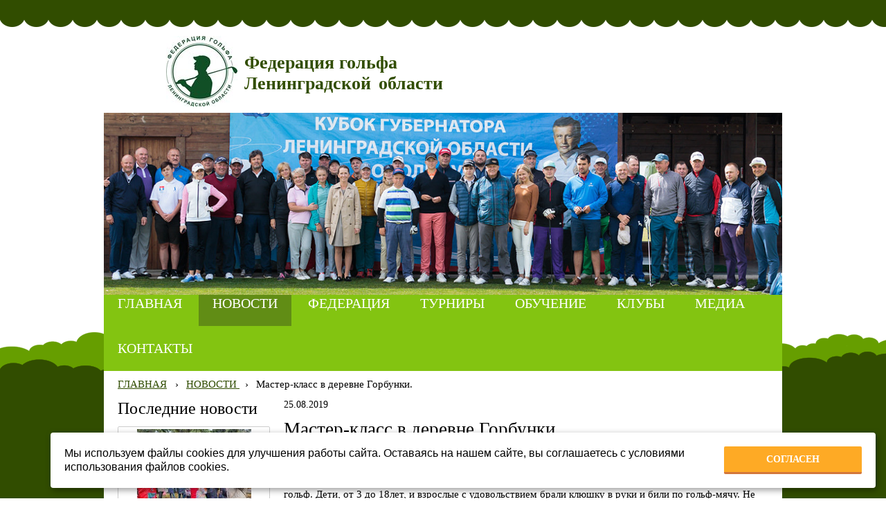

--- FILE ---
content_type: text/html; charset=utf-8
request_url: http://www.lenoblgolf.org/novosti/3045/
body_size: 6620
content:


<!DOCTYPE html>

<html>
<head>
<meta charset="utf-8" name="viewport" content="maximum-scale=1" />
<title> Мастер-класс в деревне Горбунки. - ФЕДЕРАЦИЯ ГОЛЬФА ЛЕНИНГРАДСКОЙ ОБЛАСТИ</title>
	<link rel="icon" href="/filestore/uploaded/favicon-635994126734756077.jpg" />
	<link rel="SHORTCUT ICON" href="/filestore/uploaded/favicon-635994126734756077.jpg" />


<link href="/DesignBundles/Main.css?d=ae97a5e5-108c-4d6d-95af-7765ed1bceda&v=3bEemZe1%2bappMLzBl%2btW3%2b3ymlOEstO5dxOTygjvptc%3d" rel="stylesheet"/>



<script src="https://yastatic.net/jquery/2.1.3/jquery.min.js"></script>
<script src="//code.jquery.com/jquery-migrate-1.2.1.min.js"></script>



<link href="/Content/cookieuse.css" rel="stylesheet">

	

<link href="/filestore/design/custom.css" rel="stylesheet" />

<script>
$("document").ready(function() {
$("input:[name=button]").val('');
});
</script>

</head>

<body class="adjust-content hasshoppingcart hassidecolumn">
	<div class="background-0">
		<div class="background-1">
			<div class="background-2">
				<div class="header minusviewport">
					<div class="top-header">
						<div class="top-header-1">
							<div class="top-header-2">
								<div class="top-header-3">
									<div>

									</div>
									<div>
	<div id="shopping-cart">
		<div id="shopping-cart-summary" data-bind="template: {name: 'cart-template'}">
			Загружаю...
		</div>
	</div>

									</div>
							</div>
						</div>
					</div>
					</div>
					<div class="header-text">
						<div class="header-text-1">
							<div class="logo-area">

<div class="dt-widgets-container" style="height: 367px;">
		<div class="dt-widget" style="left: 203px; top: 37px; z-index: 100">
					<a href="/" 	style="font-family: Times New Roman, serif; color: #314d00; font-size: 26px; font-weight: bold; font-style: normal; text-decoration: none;"
>
						Федерация гольфа Ленинградской области
					</a>
		</div>
		<div class="dt-widget" style="left: 90px; top: 13px; z-index: 101">
						<img src="/filestore/design/Лого_гольф_uyz_12.jpg" style="width: 103px; height: 102px;" alt="" />
		</div>
		<div class="dt-widget" style="left: 0px; top: 124px; z-index: 102">
						<img src="/filestore/design/head_3.png" style="width: 980px; height: 263px;" alt="" />
		</div>
</div></div>
							<div class="header-contact">
															</div>
						</div>
					</div>
					<nav class="navigation" data-navoptions='{ "options" : {"animation": { "height": "show" }, "speed": "fast" }, "submenuPosition" : "horizontal-center" }'>
						<div class="navigation-1 ">
								<ul class="sf-menu">
				<li class="level1 first">
			<em class="left"></em>
			<a href="/">
				<span>ГЛАВНАЯ</span>
			</a>
			<em class="right"></em>
		</li>
		<li class="level1 active">
			<em class="left"></em>
			<a href="/novosti/" class="activeLink">
				<span>НОВОСТИ </span>
			</a>
			<em class="right"></em>
		</li>
		<li class="level1 haschildren">
			<em class="left"></em>
			<a href="/oficialno/">
				<span>ФЕДЕРАЦИЯ</span>
			</a>
			<em class="right"></em>
				<ul>
							<li class="level2 first">
			<em class="left"></em>
			<a href="/oficialno/missija/">
				<span>МИССИЯ</span>
			</a>
			<em class="right"></em>
		</li>
		<li class="level2">
			<em class="left"></em>
			<a href="/oficialno/federacija/">
				<span>ПРЕЗИДИУМ</span>
			</a>
			<em class="right"></em>
		</li>
		<li class="level2">
			<em class="left"></em>
			<a href="/oficialno/oficialnye-dokumenty/">
				<span>УСТАВ</span>
			</a>
			<em class="right"></em>
		</li>
		<li class="level2">
			<em class="left"></em>
			<a href="/oficialno/chlenstvo/">
				<span>ЧЛЕНСТВО</span>
			</a>
			<em class="right"></em>
		</li>
		<li class="level2">
			<em class="left"></em>
			<a href="/oficialno/sbornaja/">
				<span>Сборная</span>
			</a>
			<em class="right"></em>
		</li>
		<li class="level2">
			<em class="left"></em>
			<a href="/oficialno/postanovlenija/">
				<span>ПОСТАНОВЛЕНИЯ</span>
			</a>
			<em class="right"></em>
		</li>
		<li class="level2">
			<em class="left"></em>
			<a href="/oficialno/vzaimodeistvie-s-golf_klubami/">
				<span>ВЗАИМОДЕЙСТВИЕ С ГОЛЬФ-КЛУБАМИ</span>
			</a>
			<em class="right"></em>
		</li>
		<li class="level2">
			<em class="left"></em>
			<a href="/oficialno/nashi-realizovannye-proekty/">
				<span>Наши реализованные проекты</span>
			</a>
			<em class="right"></em>
		</li>
		<li class="level2">
			<em class="left"></em>
			<a href="/oficialno/doska-pocheta/">
				<span>Доска почета</span>
			</a>
			<em class="right"></em>
		</li>
		<li class="level2 last">
			<em class="left"></em>
			<a href="/oficialno/antidoping/">
				<span>Антидопинговые правила</span>
			</a>
			<em class="right"></em>
		</li>

				</ul>
		</li>
		<li class="level1 haschildren">
			<em class="left"></em>
			<a href="/events/">
				<span>ТУРНИРЫ</span>
			</a>
			<em class="right"></em>
				<ul>
							<li class="level2 first">
			<em class="left"></em>
			<a href="/events/kalendarnyi-plan-2022/">
				<span>КАЛЕНДАРНЫЙ ПЛАН 2022</span>
			</a>
			<em class="right"></em>
		</li>
		<li class="level2">
			<em class="left"></em>
			<a href="/events/kalendar-turnirov-2023/">
				<span>КАЛЕНДАРЬ ТУРНИРОВ 2023</span>
			</a>
			<em class="right"></em>
		</li>
		<li class="level2 last">
			<em class="left"></em>
			<a href="/events/kalendarnyi-plan-fizkulturno-massovyx-/">
				<span>КАЛЕНДАРЬ ТУРНИРОВ НА 2025 ГОД</span>
			</a>
			<em class="right"></em>
		</li>

				</ul>
		</li>
		<li class="level1 haschildren">
			<em class="left"></em>
			<a href="/sport/">
				<span>ОБУЧЕНИЕ</span>
			</a>
			<em class="right"></em>
				<ul>
							<li class="level2 first">
			<em class="left"></em>
			<a href="/sport/pravila-i-jetiket/">
				<span>ПРАВИЛА И ЭТИКЕТ</span>
			</a>
			<em class="right"></em>
		</li>
		<li class="level2">
			<em class="left"></em>
			<a href="/sport/akademija-detskogo-golfa/">
				<span>АКАДЕМИЯ ДЕТСКОГО ГОЛЬФА</span>
			</a>
			<em class="right"></em>
		</li>
		<li class="level2 last">
			<em class="left"></em>
			<a href="/sport/detskii-golf/">
				<span>ДЕТСКИЙ ГОЛЬФ</span>
			</a>
			<em class="right"></em>
		</li>

				</ul>
		</li>
		<li class="level1 haschildren">
			<em class="left"></em>
			<a href="/kluby/">
				<span>КЛУБЫ</span>
			</a>
			<em class="right"></em>
				<ul>
							<li class="level2 first">
			<em class="left"></em>
			<a href="/kluby/golf-klub-akademija-detskogo-golfa-sev/">
				<span>Гольф-клуб &#171;Академия детского гольфа Северо-Запада&#187;</span>
			</a>
			<em class="right"></em>
		</li>
		<li class="level2">
			<em class="left"></em>
			<a href="/kluby/sxema-proezda-k-golf-klubu-peschanka/">
				<span>Гольф парк &#171;Юкки&#187;</span>
			</a>
			<em class="right"></em>
		</li>
		<li class="level2">
			<em class="left"></em>
			<a href="/kluby/golf-klub-gorki/">
				<span>Гольф-курорт GORKI Golf&amp;Resort</span>
			</a>
			<em class="right"></em>
		</li>
		<li class="level2">
			<em class="left"></em>
			<a href="/kluby/golf-klub-strawberry-fields/">
				<span>Гольф-клуб &#171;Земляничные поляны&#187;</span>
			</a>
			<em class="right"></em>
		</li>
		<li class="level2 last haschildren">
			<em class="left"></em>
			<a href="/kluby/golf-centry/">
				<span>Гольф центры</span>
			</a>
			<em class="right"></em>
				<ul>
							<li class="level3 first last">
			<em class="left"></em>
			<a href="/kluby/golf-centry/gorki-indoor-golf-academy/">
				<span>GORKI INDOOR GOLF ACADEMY</span>
			</a>
			<em class="right"></em>
		</li>

				</ul>
		</li>

				</ul>
		</li>
		<li class="level1 haschildren">
			<em class="left"></em>
			<a href="/mediamaterialy/">
				<span>МЕДИА</span>
			</a>
			<em class="right"></em>
				<ul>
							<li class="level2 first">
			<em class="left"></em>
			<a href="/mediamaterialy/photoalbum/" target="_blank">
				<span>ФОТОАЛЬБОМЫ</span>
			</a>
			<em class="right"></em>
		</li>
		<li class="level2 last">
			<em class="left"></em>
			<a href="/mediamaterialy/videoblog/">
				<span>ВИДЕОБЛОГ</span>
			</a>
			<em class="right"></em>
		</li>

				</ul>
		</li>
		<li class="level1 last">
			<em class="left"></em>
			<a href="/kontakty/">
				<span>КОНТАКТЫ</span>
			</a>
			<em class="right"></em>
		</li>

	</ul>


						</div>
					</nav>
				</div>
				<div class="content">
					<div class="content-1">
						<div class="content-2">
								<div class="breadcrumbs-outer">
		<div id="breadcrumbs" class="breadcrumbs">
			<ul>
					<li class="first">
							<a href="/" class="first" title="ГЛАВНАЯ">ГЛАВНАЯ</a>
													<span class="arrow">&rsaquo;</span>
					</li>
					<li>
							<a href="/novosti/" title="НОВОСТИ ">НОВОСТИ </a>
													<span class="arrow">&rsaquo;</span>
					</li>
					<li class="last active">
							<span class="last active"> Мастер-класс в деревне Горбунки.</span>
											</li>
			</ul>
		</div>
	</div>

							<div class="side-column">
								

									<div class="side-column-group sc-news phototop">
			<div class="block-title">
				<div class="block-title-inner">
					<div class="block-title-inner-1">
						Последние новости
					</div>
				</div>
			</div>
		<ul>
				<li class="news-item clearfix">
							<div class="news-photo">
								<a href="/novosti/3313/" style="background: url('/filestore/uploaded/IMG-20251031-WA0008_808_grid220.jpg') no-repeat center center; height: 160px;"></a>
							</div>
					

					
					<div class="news-description ">
						<div class="date">20.12.2025</div>

					    <a href="/novosti/3313/" class="news-title">Мастер-классы и фестивали гольфа &quot;Гольф и любовь к Родине- детям, спутник здоровья и патриотизма&quot; во Всеволожском районе</a>
					</div>
				</li>
				<li class="news-item clearfix">
							<div class="news-photo">
								<a href="/novosti/3312/" style="background: url('/filestore/uploaded/IMG_20251205_112600_HDR_5_grid220.jpg') no-repeat center center; height: 160px;"></a>
							</div>
					

					
					<div class="news-description ">
						<div class="date">06.12.2025</div>

					    <a href="/novosti/3312/" class="news-title">Фестиваль &quot;Спорт не имеет границ&quot;</a>
					</div>
				</li>
				<li class="news-item clearfix">
							<div class="news-photo">
								<a href="/novosti/3311/" style="background: url('/filestore/uploaded/WcLTZJeKlDM5K-N3Un6LoAY06FLYq_qbxW8_nZ9hCpIjRxi5TKtAQLFdVWHbjp-XJOjYk9l3mZnYNPASSQLLOHjz_532_grid220.jpg') no-repeat center center; height: 160px;"></a>
							</div>
					

					
					<div class="news-description ">
						<div class="date">04.11.2025</div>

					    <a href="/novosti/3311/" class="news-title">Кубок &quot; Академии детского гольфа Северо- Запада&quot;.Посвящен Дню народного Единства и памяти И. В. Кашперко.</a>
					</div>
				</li>
		</ul>
	</div>


							</div><div class="content-explicit">
								
								<div class="content-inside">
									<div class="news-view grid-paddings">
	<div class="news-date">25.08.2019</div>
	<h1> Мастер-класс в деревне Горбунки.</h1>
	<div class="news-text">
		<div>25 августа на территории &nbsp;Ломоносовского районного Дома культуры &nbsp;в д.Горбунки, там где в 2008году обрела юридический адрес общественная организация &quot;Региональная спортивная Федерация гольфа Ленинградской области&quot;, Станислав Щукин провел мастер -класс по первому ознакомлению с игрой в гольф. Дети, от 3 до 18лет, и взрослые с удовольствием брали клюшку в руки и били по гольф-мячу. Не всем удавалось сразу попасть по мячу и приблизиться к флажку с лункой. После первой тренировки &nbsp;был дан старт турниру &quot;Самый ближний удар к лунке&quot;, где победители и призеры получили в подарок по гольф-мячу.</div>

<div>Федерация гольфа Ленинградской области хочет создать в д.Горбунки &quot;Гольф-Улицу&quot;, где от учебно-жилого комплекса ЛГУ им. А.С.Пушкина (где уже есть 3 гольф-лунки) до Дома культуры: в детском саду, средней общеобразовательной школе и в Доме культуре будут гольф-лунки и население будет играть в гольф.</div>

<div>&nbsp;</div>

<div>фотоархив: <a href="https://cloud.mail.ru/stock/kSJqnvtkzfnTW1t2rkinqWgP">https://cloud.mail.ru/stock/kSJqnvtkzfnTW1t2rkinqWgP</a></div>

<div>&nbsp;</div>

<div>&nbsp;</div>

<div>&nbsp;</div>
	</div>
	
</div>
								</div>
								<div class="clear"></div>
							</div>
						</div>
					</div>
				</div>
				<div class="footer minusviewport">
					<div class="footer-1">
						<div class="footer-2">
								<nav class="footer-nav">
	<ul class="sf-menu">
				<li class="level1 first">
			<em class="left"></em>
			<a href="/">
				<span>ГЛАВНАЯ</span>
			</a>
			<em class="right"></em>
		</li>
		<li class="level1 active">
			<em class="left"></em>
			<a href="/novosti/" class="activeLink">
				<span>НОВОСТИ </span>
			</a>
			<em class="right"></em>
		</li>
		<li class="level1 haschildren">
			<em class="left"></em>
			<a href="/oficialno/">
				<span>ФЕДЕРАЦИЯ</span>
			</a>
			<em class="right"></em>
				<ul>
							<li class="level2 first">
			<em class="left"></em>
			<a href="/oficialno/missija/">
				<span>МИССИЯ</span>
			</a>
			<em class="right"></em>
		</li>
		<li class="level2">
			<em class="left"></em>
			<a href="/oficialno/federacija/">
				<span>ПРЕЗИДИУМ</span>
			</a>
			<em class="right"></em>
		</li>
		<li class="level2">
			<em class="left"></em>
			<a href="/oficialno/oficialnye-dokumenty/">
				<span>УСТАВ</span>
			</a>
			<em class="right"></em>
		</li>
		<li class="level2">
			<em class="left"></em>
			<a href="/oficialno/chlenstvo/">
				<span>ЧЛЕНСТВО</span>
			</a>
			<em class="right"></em>
		</li>
		<li class="level2">
			<em class="left"></em>
			<a href="/oficialno/sbornaja/">
				<span>Сборная</span>
			</a>
			<em class="right"></em>
		</li>
		<li class="level2">
			<em class="left"></em>
			<a href="/oficialno/postanovlenija/">
				<span>ПОСТАНОВЛЕНИЯ</span>
			</a>
			<em class="right"></em>
		</li>
		<li class="level2">
			<em class="left"></em>
			<a href="/oficialno/vzaimodeistvie-s-golf_klubami/">
				<span>ВЗАИМОДЕЙСТВИЕ С ГОЛЬФ-КЛУБАМИ</span>
			</a>
			<em class="right"></em>
		</li>
		<li class="level2">
			<em class="left"></em>
			<a href="/oficialno/nashi-realizovannye-proekty/">
				<span>Наши реализованные проекты</span>
			</a>
			<em class="right"></em>
		</li>
		<li class="level2">
			<em class="left"></em>
			<a href="/oficialno/doska-pocheta/">
				<span>Доска почета</span>
			</a>
			<em class="right"></em>
		</li>
		<li class="level2 last">
			<em class="left"></em>
			<a href="/oficialno/antidoping/">
				<span>Антидопинговые правила</span>
			</a>
			<em class="right"></em>
		</li>

				</ul>
		</li>
		<li class="level1 haschildren">
			<em class="left"></em>
			<a href="/events/">
				<span>ТУРНИРЫ</span>
			</a>
			<em class="right"></em>
				<ul>
							<li class="level2 first">
			<em class="left"></em>
			<a href="/events/kalendarnyi-plan-2022/">
				<span>КАЛЕНДАРНЫЙ ПЛАН 2022</span>
			</a>
			<em class="right"></em>
		</li>
		<li class="level2">
			<em class="left"></em>
			<a href="/events/kalendar-turnirov-2023/">
				<span>КАЛЕНДАРЬ ТУРНИРОВ 2023</span>
			</a>
			<em class="right"></em>
		</li>
		<li class="level2 last">
			<em class="left"></em>
			<a href="/events/kalendarnyi-plan-fizkulturno-massovyx-/">
				<span>КАЛЕНДАРЬ ТУРНИРОВ НА 2025 ГОД</span>
			</a>
			<em class="right"></em>
		</li>

				</ul>
		</li>
		<li class="level1 haschildren">
			<em class="left"></em>
			<a href="/sport/">
				<span>ОБУЧЕНИЕ</span>
			</a>
			<em class="right"></em>
				<ul>
							<li class="level2 first">
			<em class="left"></em>
			<a href="/sport/pravila-i-jetiket/">
				<span>ПРАВИЛА И ЭТИКЕТ</span>
			</a>
			<em class="right"></em>
		</li>
		<li class="level2">
			<em class="left"></em>
			<a href="/sport/akademija-detskogo-golfa/">
				<span>АКАДЕМИЯ ДЕТСКОГО ГОЛЬФА</span>
			</a>
			<em class="right"></em>
		</li>
		<li class="level2 last">
			<em class="left"></em>
			<a href="/sport/detskii-golf/">
				<span>ДЕТСКИЙ ГОЛЬФ</span>
			</a>
			<em class="right"></em>
		</li>

				</ul>
		</li>
		<li class="level1 haschildren">
			<em class="left"></em>
			<a href="/kluby/">
				<span>КЛУБЫ</span>
			</a>
			<em class="right"></em>
				<ul>
							<li class="level2 first">
			<em class="left"></em>
			<a href="/kluby/golf-klub-akademija-detskogo-golfa-sev/">
				<span>Гольф-клуб &#171;Академия детского гольфа Северо-Запада&#187;</span>
			</a>
			<em class="right"></em>
		</li>
		<li class="level2">
			<em class="left"></em>
			<a href="/kluby/sxema-proezda-k-golf-klubu-peschanka/">
				<span>Гольф парк &#171;Юкки&#187;</span>
			</a>
			<em class="right"></em>
		</li>
		<li class="level2">
			<em class="left"></em>
			<a href="/kluby/golf-klub-gorki/">
				<span>Гольф-курорт GORKI Golf&amp;Resort</span>
			</a>
			<em class="right"></em>
		</li>
		<li class="level2">
			<em class="left"></em>
			<a href="/kluby/golf-klub-strawberry-fields/">
				<span>Гольф-клуб &#171;Земляничные поляны&#187;</span>
			</a>
			<em class="right"></em>
		</li>
		<li class="level2 last haschildren">
			<em class="left"></em>
			<a href="/kluby/golf-centry/">
				<span>Гольф центры</span>
			</a>
			<em class="right"></em>
				<ul>
							<li class="level3 first last">
			<em class="left"></em>
			<a href="/kluby/golf-centry/gorki-indoor-golf-academy/">
				<span>GORKI INDOOR GOLF ACADEMY</span>
			</a>
			<em class="right"></em>
		</li>

				</ul>
		</li>

				</ul>
		</li>
		<li class="level1 haschildren">
			<em class="left"></em>
			<a href="/mediamaterialy/">
				<span>МЕДИА</span>
			</a>
			<em class="right"></em>
				<ul>
							<li class="level2 first">
			<em class="left"></em>
			<a href="/mediamaterialy/photoalbum/" target="_blank">
				<span>ФОТОАЛЬБОМЫ</span>
			</a>
			<em class="right"></em>
		</li>
		<li class="level2 last">
			<em class="left"></em>
			<a href="/mediamaterialy/videoblog/">
				<span>ВИДЕОБЛОГ</span>
			</a>
			<em class="right"></em>
		</li>

				</ul>
		</li>
		<li class="level1 last">
			<em class="left"></em>
			<a href="/kontakty/">
				<span>КОНТАКТЫ</span>
			</a>
			<em class="right"></em>
		</li>

	</ul>


								</nav>
															<div class="footer-content">
									<p style="text-align: center;"><span style="font-family:trebuchet ms,helvetica,sans-serif;"><span style="font-size:16px;"><em><strong>ГЕНЕРАЛЬНЫЙ ПАРТНЕР</strong></em></span></span></p>

<p style="text-align: center;"><a href="http://onegoshipping.ru/"><img alt="" src="/filestore/uploaded/банер_vfr.jpg" style="width: 700px; height: 409px;"></a></p>

<p style="text-align: center;"><span style="font-family:trebuchet ms,helvetica,sans-serif;"><strong><em><span style="font-size:16px;">ПАРТНЕРЫ</span></em></strong></span></p>

<p style="text-align: center;">&nbsp;</p>

<p style="text-align: center;"><a href="http://gorkigolf.ru" target="_blank"><span style="font-family:trebuchet ms,helvetica,sans-serif;"><span style="font-size:16px;"><em><strong><img alt="" src="/filestore/uploaded/logo-gorkigolf-2017_wjl.png" style="width: 122px; height: 148px; float: left;"></strong></em></span></span></a>&nbsp; &nbsp; &nbsp; &nbsp;&nbsp;&nbsp; <img alt="" src="/filestore/uploaded/A9Rdjvw5y_5yv3zj_980.png" style="width: 142px; height: 148px;">&nbsp; &nbsp; &nbsp;&nbsp;&nbsp;&nbsp;&nbsp;&nbsp; <a href="http://rusgolf.ru" target="_blank"><img alt="" src="/filestore/uploaded/okqnhlqrqmcjomgbqr.png" style="width: 131px; height: 148px; float: right;"></a></p>

<p style="text-align: center;">&nbsp; &nbsp;</p>

<p style="text-align: center;">&nbsp;</p>

<p style="text-align: center;">&nbsp;</p>

<p style="text-align: center;"><a href="http://aquatica.spb.ru/"><img alt="" src="/filestore/uploaded/Вектор Акватика_oxr.png" style="width: 670px; height: 148px;"></a></p>

<p style="text-align: center;">&nbsp;</p>

<p style="text-align: center;">&nbsp;</p>

<p style="text-align: center;">&nbsp;</p>

<p style="text-align: center;">&nbsp;</p>

<p style="text-align: center;">&nbsp;</p>

<p style="text-align: center;">&nbsp;</p>

<p style="text-align: center;">&nbsp;</p>

<p style="text-align: center;">&nbsp;</p>

<p style="text-align: center;">&nbsp;&nbsp;</p>

<p style="text-align: center;"><span style="font-family:trebuchet ms,helvetica,sans-serif;"><strong><em><span style="font-size:16px;">ИНФОРМАЦИОННЫЕ ПАРТНЕРЫ</span></em></strong></span></p>

<p style="text-align: center;">&nbsp;</p>

<p style="text-align: center;">&nbsp;</p>

<p style="text-align: center;"><a href="http://golf.ru" target="_blank"><img alt="" src="/filestore/uploaded/golfru_newlogo.png" style="height: 55px; width: 142px; float: right;"></a></p>

<p style="text-align: center;">&nbsp;</p>

<p style="text-align: center;">&nbsp;</p>

<p style="text-align: center;">&nbsp;</p>

<p style="text-align: center;">&nbsp;</p>

<p style="text-align: center;">&nbsp;</p>

<p style="text-align: center;"><span style="color:#008000;"><strong><span style="font-size:20px;">Наш девиз: Чистота. РОДИНА.&nbsp; Природа. НАРОД</span></strong></span></p>

<p style="text-align: center;">&nbsp;</p>

<p><span style="font-size:14px;"><span style="font-family:times new roman,times,serif;">&copy; 2013-2024&nbsp;ОО &laquo;Региональная спортивная федерация гольфа Ленинградской области&raquo;</span></span></p>

								</div>
						</div>
					</div>
				</div>
			</div>
		</div>
	</div>
<script src="https://yastatic.net/jquery-ui/1.10.4/jquery-ui.min.js"></script>

<script type="text/javascript" src="/js/globalize.min.js"></script>
<script type="text/javascript" src="https://cdnjs.cloudflare.com/ajax/libs/jquery-validate/1.13.1/jquery.validate.js"></script>
<script type="text/javascript" src="/js/jquery.validate.extensions.min.js"></script>
<script src="https://cdnjs.cloudflare.com/ajax/libs/knockout/3.4.0/knockout-min.js"></script>

<script type="text/javascript" src="/js/knockout-extensions.min.js"></script>
<script type="text/javascript" src="/js/main.min.js"></script>
	
<script type="text/javascript">
    (function() {
        var redham = window.redham;

        if (redham.money) {
            redham.money.parseCurrencies([{"code":"USD","symbol":"$","symbolPosition":"before","fullName":"USD ($)"},{"code":"RUR","symbol":"руб.","symbolPosition":"after","fullName":"RUR (руб.)"},{"code":"UAH","symbol":"грн.","symbolPosition":"after","fullName":"UAH (грн.)"},{"code":"EUR","symbol":"€","symbolPosition":"after","fullName":"EUR (€)"},{"code":"KZT","symbol":"тг.","symbolPosition":"after","fullName":"KZT (тг.)"},{"code":"TJS","symbol":"сомони","symbolPosition":"after","fullName":"TJS (сомони)"},{"code":"MDL","symbol":"L","symbolPosition":"after","fullName":"MDL (L)"}]);
        }
        if (redham.antiForgery) {
            redham.antiForgery.initialize({"fieldName":"__RequestVerificationToken","value":"ttiPRHfVyHo4-vcMheximLopHS0culQJI3cBpjKdC3Xzj0zO2K0NoESv-4FMb7DzivguHFnhmI8c6PT31W3zAeWgwAY1"});
        }
        if (redham.forms) {
            redham.forms.initialize({"showTestPaymentWarning":false,"aFieldName":"sender_email","termsPageUrl":"/terms/"});
        }

        Globalize.culture('ru-RU');
        $.datepicker.setDefaults($.datepicker.regional['ru']);
        if (ko && ko.validation) {
            ko.validation.locale('ru-RU');
        }
    })();
</script>



<script>
	var ShoppingCartObject = {"guid":"985c610c-9bf4-f011-9327-ea3a7206d99e","quantity":0.0,"amount":0.0,"products":[]};
	var shoppingCartModel = new ShoppingCartModel();
	var commerceModel = new CommerceModel(shoppingCartModel);

	$(function() {
		var productLines = commerceModel.productLines();
		if (!productLines.length)
			return;
			        
		$('.ko-product').each(function() {
			var element = $(this);
			var id = element.data('id');

			var productLine = ko.utils.arrayFirst(productLines, function(item) {
				return item.productID == id;
			});

			if (productLine) {
				ko.applyBindings(productLine, element[0]);
			}
		});                
	});
</script>

	<script type="text/html" id="cart-template">


<div class="cart-is-empty" data-bind="visible: isCartEmpty">Корзина пуста</div>
<div class="cart-content" data-bind="visible: !isCartEmpty()">
	<div class="quantity-line">Количество товаров:
		<span class="products-count">
			<a data-bind="text: itemsCount" href="/shoppingcart/?returnurl=%2Fnovosti%2F3045%2F"> </a>
		</span>
	</div>
	<div class="amount-line">Сумма:
		<span class="cart-total">
			<a data-bind="text: total().toString()" href="/shoppingcart/?returnurl=%2Fnovosti%2F3045%2F"> </a>
		</span>
	</div>
</div>
    </script>
	<script>
		(function() {
			var cartElement = document.getElementById('shopping-cart');
			if(cartElement)
				ko.applyBindings(shoppingCartModel, cartElement);
		})();		
	</script>


<script>
    if (window.Redham == undefined)
        Redham = {};

    if (Redham.currency == undefined)
        Redham.currency = {};

    Redham.currency.symbol = 'руб.';
    Redham.currency.symbolPosition = 'after';
    Redham.currency.decimalSeparator = ',';

    Redham.contact = {
        authenticated: false
    };
</script>

    <script type="text/javascript">
        (function(d, w, c) {
            (w[c] = w[c] || []).push(function() {
                try {
                    w.yaCounter30086727 = new Ya.Metrika({
                        id: 30086727,
                        trackLinks: true,
                        accurateTrackBounce: true
                    });
                } catch (e) {
                }
            });

            var n = d.getElementsByTagName("script")[0],
                s = d.createElement("script"),
                f = function() { n.parentNode.insertBefore(s, n); };
            s.type = "text/javascript";
            s.async = true;
            s.src = (d.location.protocol == "https:" ? "https:" : "http:") + "//mc.yandex.ru/metrika/watch.js";

            if (w.opera == "[object Opera]") {
                d.addEventListener("DOMContentLoaded", f, false);
            } else {
                f();
            }
        })(document, window, "yandex_metrika_callbacks");
    </script>
    <noscript><div><img src="//mc.yandex.ru/watch/30086727" style="left: -9999px; position: absolute;" alt="" /></div></noscript>




 

<script src="/Scripts/cookieuse.js"></script>
	<script src="//cdn.redham.ru/ukrashdecor/template.js"></script>
</body>
</html>